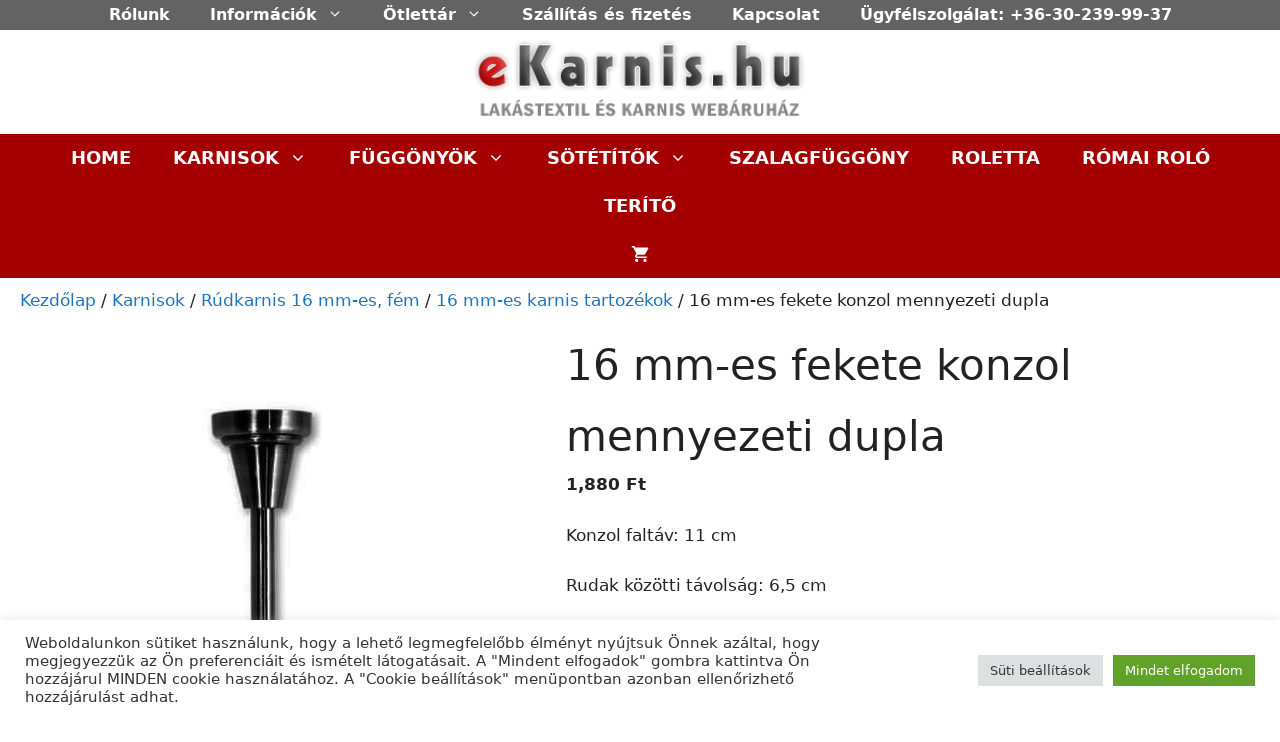

--- FILE ---
content_type: text/css; charset=utf-8
request_url: https://ekarnis.hu/wp-content/uploads/elementor/css/post-10423.css?ver=1766473908
body_size: 1169
content:
.elementor-10423 .elementor-element.elementor-element-500a25b3 > .elementor-container > .elementor-column > .elementor-widget-wrap{align-content:flex-start;align-items:flex-start;}.elementor-10423 .elementor-element.elementor-element-500a25b3:not(.elementor-motion-effects-element-type-background), .elementor-10423 .elementor-element.elementor-element-500a25b3 > .elementor-motion-effects-container > .elementor-motion-effects-layer{background-color:#333333;}.elementor-10423 .elementor-element.elementor-element-500a25b3{transition:background 0.3s, border 0.3s, border-radius 0.3s, box-shadow 0.3s;padding:25px 0px 25px 0px;}.elementor-10423 .elementor-element.elementor-element-500a25b3 > .elementor-background-overlay{transition:background 0.3s, border-radius 0.3s, opacity 0.3s;}.elementor-widget-heading .elementor-heading-title{font-weight:var( --e-global-typography-primary-font-weight );color:var( --e-global-color-primary );}.elementor-10423 .elementor-element.elementor-element-639863d5 .elementor-heading-title{font-size:18px;font-weight:500;color:#ffffff;}.elementor-widget-icon-list .elementor-icon-list-item:not(:last-child):after{border-color:var( --e-global-color-text );}.elementor-widget-icon-list .elementor-icon-list-icon i{color:var( --e-global-color-primary );}.elementor-widget-icon-list .elementor-icon-list-icon svg{fill:var( --e-global-color-primary );}.elementor-widget-icon-list .elementor-icon-list-item > .elementor-icon-list-text, .elementor-widget-icon-list .elementor-icon-list-item > a{font-family:var( --e-global-typography-text-font-family ), Sans-serif;font-weight:var( --e-global-typography-text-font-weight );}.elementor-widget-icon-list .elementor-icon-list-text{color:var( --e-global-color-secondary );}.elementor-10423 .elementor-element.elementor-element-7802b8d0 .elementor-icon-list-items:not(.elementor-inline-items) .elementor-icon-list-item:not(:last-child){padding-block-end:calc(5px/2);}.elementor-10423 .elementor-element.elementor-element-7802b8d0 .elementor-icon-list-items:not(.elementor-inline-items) .elementor-icon-list-item:not(:first-child){margin-block-start:calc(5px/2);}.elementor-10423 .elementor-element.elementor-element-7802b8d0 .elementor-icon-list-items.elementor-inline-items .elementor-icon-list-item{margin-inline:calc(5px/2);}.elementor-10423 .elementor-element.elementor-element-7802b8d0 .elementor-icon-list-items.elementor-inline-items{margin-inline:calc(-5px/2);}.elementor-10423 .elementor-element.elementor-element-7802b8d0 .elementor-icon-list-items.elementor-inline-items .elementor-icon-list-item:after{inset-inline-end:calc(-5px/2);}.elementor-10423 .elementor-element.elementor-element-7802b8d0 .elementor-icon-list-icon i{color:rgba(255,255,255,0.6);transition:color 0.3s;}.elementor-10423 .elementor-element.elementor-element-7802b8d0 .elementor-icon-list-icon svg{fill:rgba(255,255,255,0.6);transition:fill 0.3s;}.elementor-10423 .elementor-element.elementor-element-7802b8d0{--e-icon-list-icon-size:12px;--icon-vertical-offset:0px;}.elementor-10423 .elementor-element.elementor-element-7802b8d0 .elementor-icon-list-icon{padding-inline-end:4px;}.elementor-10423 .elementor-element.elementor-element-7802b8d0 .elementor-icon-list-item > .elementor-icon-list-text, .elementor-10423 .elementor-element.elementor-element-7802b8d0 .elementor-icon-list-item > a{font-size:0.8em;font-weight:bold;}.elementor-10423 .elementor-element.elementor-element-7802b8d0 .elementor-icon-list-text{color:#ABABAB;transition:color 0.3s;}.elementor-10423 .elementor-element.elementor-element-7802b8d0 .elementor-icon-list-item:hover .elementor-icon-list-text{color:#FFFFFF;}.elementor-10423 .elementor-element.elementor-element-280077a5 .elementor-heading-title{font-size:18px;font-weight:500;color:#ffffff;}.elementor-10423 .elementor-element.elementor-element-650a9b48 .elementor-icon-list-items:not(.elementor-inline-items) .elementor-icon-list-item:not(:last-child){padding-block-end:calc(5px/2);}.elementor-10423 .elementor-element.elementor-element-650a9b48 .elementor-icon-list-items:not(.elementor-inline-items) .elementor-icon-list-item:not(:first-child){margin-block-start:calc(5px/2);}.elementor-10423 .elementor-element.elementor-element-650a9b48 .elementor-icon-list-items.elementor-inline-items .elementor-icon-list-item{margin-inline:calc(5px/2);}.elementor-10423 .elementor-element.elementor-element-650a9b48 .elementor-icon-list-items.elementor-inline-items{margin-inline:calc(-5px/2);}.elementor-10423 .elementor-element.elementor-element-650a9b48 .elementor-icon-list-items.elementor-inline-items .elementor-icon-list-item:after{inset-inline-end:calc(-5px/2);}.elementor-10423 .elementor-element.elementor-element-650a9b48 .elementor-icon-list-icon i{color:rgba(255,255,255,0.6);transition:color 0.3s;}.elementor-10423 .elementor-element.elementor-element-650a9b48 .elementor-icon-list-icon svg{fill:rgba(255,255,255,0.6);transition:fill 0.3s;}.elementor-10423 .elementor-element.elementor-element-650a9b48{--e-icon-list-icon-size:12px;--icon-vertical-offset:0px;}.elementor-10423 .elementor-element.elementor-element-650a9b48 .elementor-icon-list-icon{padding-inline-end:4px;}.elementor-10423 .elementor-element.elementor-element-650a9b48 .elementor-icon-list-item > .elementor-icon-list-text, .elementor-10423 .elementor-element.elementor-element-650a9b48 .elementor-icon-list-item > a{font-size:0.8em;font-weight:bold;}.elementor-10423 .elementor-element.elementor-element-650a9b48 .elementor-icon-list-text{color:#ABABAB;transition:color 0.3s;}.elementor-10423 .elementor-element.elementor-element-650a9b48 .elementor-icon-list-item:hover .elementor-icon-list-text{color:#FFFFFF;}.elementor-10423 .elementor-element.elementor-element-ce5d852 .elementor-heading-title{font-size:18px;font-weight:500;color:#ffffff;}.elementor-10423 .elementor-element.elementor-element-657faa66 .elementor-icon-list-items:not(.elementor-inline-items) .elementor-icon-list-item:not(:last-child){padding-block-end:calc(5px/2);}.elementor-10423 .elementor-element.elementor-element-657faa66 .elementor-icon-list-items:not(.elementor-inline-items) .elementor-icon-list-item:not(:first-child){margin-block-start:calc(5px/2);}.elementor-10423 .elementor-element.elementor-element-657faa66 .elementor-icon-list-items.elementor-inline-items .elementor-icon-list-item{margin-inline:calc(5px/2);}.elementor-10423 .elementor-element.elementor-element-657faa66 .elementor-icon-list-items.elementor-inline-items{margin-inline:calc(-5px/2);}.elementor-10423 .elementor-element.elementor-element-657faa66 .elementor-icon-list-items.elementor-inline-items .elementor-icon-list-item:after{inset-inline-end:calc(-5px/2);}.elementor-10423 .elementor-element.elementor-element-657faa66 .elementor-icon-list-icon i{color:rgba(255,255,255,0.6);transition:color 0.3s;}.elementor-10423 .elementor-element.elementor-element-657faa66 .elementor-icon-list-icon svg{fill:rgba(255,255,255,0.6);transition:fill 0.3s;}.elementor-10423 .elementor-element.elementor-element-657faa66{--e-icon-list-icon-size:12px;--icon-vertical-offset:0px;}.elementor-10423 .elementor-element.elementor-element-657faa66 .elementor-icon-list-icon{padding-inline-end:4px;}.elementor-10423 .elementor-element.elementor-element-657faa66 .elementor-icon-list-item > .elementor-icon-list-text, .elementor-10423 .elementor-element.elementor-element-657faa66 .elementor-icon-list-item > a{font-size:0.8em;font-weight:bold;}.elementor-10423 .elementor-element.elementor-element-657faa66 .elementor-icon-list-text{color:#ABABAB;transition:color 0.3s;}.elementor-10423 .elementor-element.elementor-element-657faa66 .elementor-icon-list-item:hover .elementor-icon-list-text{color:#FFFFFF;}.elementor-10423 .elementor-element.elementor-element-11d31688 > .elementor-element-populated{border-style:solid;border-width:0px 0px 0px 1px;border-color:var( --e-global-color-text );}.elementor-10423 .elementor-element.elementor-element-11d31688 > .elementor-element-populated, .elementor-10423 .elementor-element.elementor-element-11d31688 > .elementor-element-populated > .elementor-background-overlay, .elementor-10423 .elementor-element.elementor-element-11d31688 > .elementor-background-slideshow{border-radius:0px 0px 0px 0px;}.elementor-10423 .elementor-element.elementor-element-3dcf8319 .elementor-heading-title{font-size:18px;font-weight:500;color:#ffffff;}.elementor-10423 .elementor-element.elementor-element-282d6052 .elementor-icon-list-items:not(.elementor-inline-items) .elementor-icon-list-item:not(:last-child){padding-block-end:calc(5px/2);}.elementor-10423 .elementor-element.elementor-element-282d6052 .elementor-icon-list-items:not(.elementor-inline-items) .elementor-icon-list-item:not(:first-child){margin-block-start:calc(5px/2);}.elementor-10423 .elementor-element.elementor-element-282d6052 .elementor-icon-list-items.elementor-inline-items .elementor-icon-list-item{margin-inline:calc(5px/2);}.elementor-10423 .elementor-element.elementor-element-282d6052 .elementor-icon-list-items.elementor-inline-items{margin-inline:calc(-5px/2);}.elementor-10423 .elementor-element.elementor-element-282d6052 .elementor-icon-list-items.elementor-inline-items .elementor-icon-list-item:after{inset-inline-end:calc(-5px/2);}.elementor-10423 .elementor-element.elementor-element-282d6052 .elementor-icon-list-icon i{color:rgba(255,255,255,0.6);transition:color 0.3s;}.elementor-10423 .elementor-element.elementor-element-282d6052 .elementor-icon-list-icon svg{fill:rgba(255,255,255,0.6);transition:fill 0.3s;}.elementor-10423 .elementor-element.elementor-element-282d6052{--e-icon-list-icon-size:12px;--icon-vertical-offset:0px;}.elementor-10423 .elementor-element.elementor-element-282d6052 .elementor-icon-list-icon{padding-inline-end:4px;}.elementor-10423 .elementor-element.elementor-element-282d6052 .elementor-icon-list-item > .elementor-icon-list-text, .elementor-10423 .elementor-element.elementor-element-282d6052 .elementor-icon-list-item > a{font-size:0.8em;font-weight:bold;}.elementor-10423 .elementor-element.elementor-element-282d6052 .elementor-icon-list-text{color:#ABABAB;transition:color 0.3s;}.elementor-10423 .elementor-element.elementor-element-282d6052 .elementor-icon-list-item:hover .elementor-icon-list-text{color:#FFFFFF;}.elementor-10423 .elementor-element.elementor-element-42c33988 > .elementor-container > .elementor-column > .elementor-widget-wrap{align-content:center;align-items:center;}.elementor-10423 .elementor-element.elementor-element-42c33988:not(.elementor-motion-effects-element-type-background), .elementor-10423 .elementor-element.elementor-element-42c33988 > .elementor-motion-effects-container > .elementor-motion-effects-layer{background-color:#000000;}.elementor-10423 .elementor-element.elementor-element-42c33988 > .elementor-container{min-height:50px;}.elementor-10423 .elementor-element.elementor-element-42c33988{transition:background 0.3s, border 0.3s, border-radius 0.3s, box-shadow 0.3s;}.elementor-10423 .elementor-element.elementor-element-42c33988 > .elementor-background-overlay{transition:background 0.3s, border-radius 0.3s, opacity 0.3s;}.elementor-bc-flex-widget .elementor-10423 .elementor-element.elementor-element-730d42bf.elementor-column .elementor-widget-wrap{align-items:center;}.elementor-10423 .elementor-element.elementor-element-730d42bf.elementor-column.elementor-element[data-element_type="column"] > .elementor-widget-wrap.elementor-element-populated{align-content:center;align-items:center;}.elementor-10423 .elementor-element.elementor-element-730d42bf.elementor-column > .elementor-widget-wrap{justify-content:center;}.elementor-10423 .elementor-element.elementor-element-5fb28e82{text-align:center;}.elementor-10423 .elementor-element.elementor-element-5fb28e82 .elementor-heading-title{font-size:14px;font-weight:300;color:#FFFFFF;}.elementor-theme-builder-content-area{height:400px;}.elementor-location-header:before, .elementor-location-footer:before{content:"";display:table;clear:both;}@media(max-width:1024px){.elementor-10423 .elementor-element.elementor-element-500a25b3{padding:25px 25px 50px 25px;}.elementor-10423 .elementor-element.elementor-element-7802b8d0 .elementor-icon-list-item > .elementor-icon-list-text, .elementor-10423 .elementor-element.elementor-element-7802b8d0 .elementor-icon-list-item > a{font-size:13px;}.elementor-10423 .elementor-element.elementor-element-650a9b48 .elementor-icon-list-item > .elementor-icon-list-text, .elementor-10423 .elementor-element.elementor-element-650a9b48 .elementor-icon-list-item > a{font-size:13px;}.elementor-10423 .elementor-element.elementor-element-657faa66 .elementor-icon-list-item > .elementor-icon-list-text, .elementor-10423 .elementor-element.elementor-element-657faa66 .elementor-icon-list-item > a{font-size:13px;}.elementor-10423 .elementor-element.elementor-element-11d31688 > .elementor-element-populated{border-width:0px 0px 0px 1px;}.elementor-10423 .elementor-element.elementor-element-282d6052 .elementor-icon-list-item > .elementor-icon-list-text, .elementor-10423 .elementor-element.elementor-element-282d6052 .elementor-icon-list-item > a{font-size:13px;}.elementor-10423 .elementor-element.elementor-element-42c33988{padding:25px 20px 25px 20px;}}@media(max-width:767px){.elementor-10423 .elementor-element.elementor-element-500a25b3{padding:0px 020px 30px 20px;}.elementor-10423 .elementor-element.elementor-element-7816e16d{width:100%;}.elementor-10423 .elementor-element.elementor-element-a6ce2df{width:100%;}.elementor-10423 .elementor-element.elementor-element-743a8e53{width:100%;}.elementor-10423 .elementor-element.elementor-element-743a8e53 > .elementor-element-populated{margin:30px 0px 0px 0px;--e-column-margin-right:0px;--e-column-margin-left:0px;}.elementor-10423 .elementor-element.elementor-element-11d31688{width:100%;}.elementor-10423 .elementor-element.elementor-element-11d31688 > .elementor-element-populated{border-width:0px 0px 0px 0px;margin:30px 0px 0px 0px;--e-column-margin-right:0px;--e-column-margin-left:0px;}.elementor-10423 .elementor-element.elementor-element-42c33988{padding:20px 20px 20px 20px;}.elementor-10423 .elementor-element.elementor-element-5fb28e82 > .elementor-widget-container{padding:0px 0px 25px 0px;}.elementor-10423 .elementor-element.elementor-element-5fb28e82{text-align:center;}}@media(min-width:768px){.elementor-10423 .elementor-element.elementor-element-7816e16d{width:20%;}.elementor-10423 .elementor-element.elementor-element-a6ce2df{width:25%;}.elementor-10423 .elementor-element.elementor-element-743a8e53{width:25%;}.elementor-10423 .elementor-element.elementor-element-11d31688{width:30%;}}@media(max-width:1024px) and (min-width:768px){.elementor-10423 .elementor-element.elementor-element-7816e16d{width:50%;}.elementor-10423 .elementor-element.elementor-element-a6ce2df{width:50%;}.elementor-10423 .elementor-element.elementor-element-743a8e53{width:50%;}.elementor-10423 .elementor-element.elementor-element-11d31688{width:50%;}}

--- FILE ---
content_type: application/javascript; charset=utf-8
request_url: https://ekarnis.hu/wp-content/cache/min/1/wp-content/plugins/uni-woo-custom-product-options-premium/includes/vendors/parsleyjs/i18n/en.js?ver=1766473969
body_size: -36
content:
Parsley.addMessages('en',{defaultMessage:uni_parsley_loc.defaultMessage,type:{email:uni_parsley_loc.email,url:uni_parsley_loc.url,number:uni_parsley_loc.number,integer:uni_parsley_loc.integer,digits:uni_parsley_loc.digits,alphanum:uni_parsley_loc.alphanum},notblank:uni_parsley_loc.notblank,required:uni_parsley_loc.required,pattern:uni_parsley_loc.pattern,min:uni_parsley_loc.min,max:uni_parsley_loc.max,range:uni_parsley_loc.range,minlength:uni_parsley_loc.minlength,maxlength:uni_parsley_loc.maxlength,length:uni_parsley_loc.length,mincheck:uni_parsley_loc.mincheck,maxcheck:uni_parsley_loc.maxcheck,check:uni_parsley_loc.check,equalto:uni_parsley_loc.equalto});Parsley.addMessages('en',{dateiso:uni_parsley_loc.dateiso,minwords:uni_parsley_loc.minwords,maxwords:uni_parsley_loc.maxwords,words:uni_parsley_loc.words,gt:uni_parsley_loc.gt,gte:uni_parsley_loc.gte,lt:uni_parsley_loc.lt,lte:uni_parsley_loc.lte,notequalto:uni_parsley_loc.notequalto});Parsley.setLocale('en')

--- FILE ---
content_type: application/javascript; charset=utf-8
request_url: https://ekarnis.hu/wp-content/cache/min/1/wp-content/plugins/uni-woo-custom-product-options-premium/assets/js/frontend.js?ver=1766473969
body_size: 15694
content:
(()=>{"use strict";var e={669:e=>{e.exports=jQuery}},t={};function a(i){var n=t[i];if(void 0!==n)return n.exports;var o=t[i]={exports:{}};return e[i](o,o.exports,a),o.exports}(()=>{function e(t){return e="function"==typeof Symbol&&"symbol"==typeof Symbol.iterator?function(e){return typeof e}:function(e){return e&&"function"==typeof Symbol&&e.constructor===Symbol&&e!==Symbol.prototype?"symbol":typeof e},e(t)}function t(t){var a=function(t,a){if("object"!=e(t)||!t)return t;var i=t[Symbol.toPrimitive];if(void 0!==i){var n=i.call(t,a||"default");if("object"!=e(n))return n;throw new TypeError("@@toPrimitive must return a primitive value.")}return("string"===a?String:Number)(t)}(t,"string");return"symbol"==e(a)?a:a+""}function i(e,a,i){return(a=t(a))in e?Object.defineProperty(e,a,{value:i,enumerable:!0,configurable:!0,writable:!0}):e[a]=i,e}function n(e,t){(null==t||t>e.length)&&(t=e.length);for(var a=0,i=new Array(t);a<t;a++)i[a]=e[a];return i}function o(e){return function(e){if(Array.isArray(e))return n(e)}(e)||function(e){if("undefined"!=typeof Symbol&&null!=e[Symbol.iterator]||null!=e["@@iterator"])return Array.from(e)}(e)||function(e,t){if(e){if("string"==typeof e)return n(e,t);var a=Object.prototype.toString.call(e).slice(8,-1);return"Object"===a&&e.constructor&&(a=e.constructor.name),"Map"===a||"Set"===a?Array.from(e):"Arguments"===a||/^(?:Ui|I)nt(?:8|16|32)(?:Clamped)?Array$/.test(a)?n(e,t):void 0}}(e)||function(){throw new TypeError("Invalid attempt to spread non-iterable instance.\nIn order to be iterable, non-array objects must have a [Symbol.iterator]() method.")}()}function r(e){return null!=e&&"object"==typeof e&&!0===e["@@functional/placeholder"]}function l(e){return function t(a){return 0===arguments.length||r(a)?t:e.apply(this,arguments)}}function s(e,t){return Object.prototype.hasOwnProperty.call(t,e)}var c=Object.prototype.toString;const d=function(){return"[object Arguments]"===c.call(arguments)?function(e){return"[object Arguments]"===c.call(e)}:function(e){return s("callee",e)}}(),u=Array.isArray||function(e){return null!=e&&e.length>=0&&"[object Array]"===Object.prototype.toString.call(e)};function p(e){return"[object String]"===Object.prototype.toString.call(e)}var f=l(function(e){return null!=e&&"function"==typeof e["fantasy-land/empty"]?e["fantasy-land/empty"]():null!=e&&null!=e.constructor&&"function"==typeof e.constructor["fantasy-land/empty"]?e.constructor["fantasy-land/empty"]():null!=e&&"function"==typeof e.empty?e.empty():null!=e&&null!=e.constructor&&"function"==typeof e.constructor.empty?e.constructor.empty():u(e)?[]:p(e)?"":function(e){return"[object Object]"===Object.prototype.toString.call(e)}(e)?{}:d(e)?function(){return arguments}():function(e){var t=Object.prototype.toString.call(e);return"[object Uint8ClampedArray]"===t||"[object Int8Array]"===t||"[object Uint8Array]"===t||"[object Int16Array]"===t||"[object Uint16Array]"===t||"[object Int32Array]"===t||"[object Uint32Array]"===t||"[object Float32Array]"===t||"[object Float64Array]"===t||"[object BigInt64Array]"===t||"[object BigUint64Array]"===t}(e)?e.constructor.from(""):void 0});const m=f;function g(e){return function t(a,i){switch(arguments.length){case 0:return t;case 1:return r(a)?t:l(function(t){return e(a,t)});default:return r(a)&&r(i)?t:r(a)?l(function(t){return e(t,i)}):r(i)?l(function(t){return e(a,t)}):e(a,i)}}}function h(e){for(var t,a=[];!(t=e.next()).done;)a.push(t.value);return a}function v(e,t,a){for(var i=0,n=a.length;i<n;){if(e(t,a[i]))return!0;i+=1}return!1}const b="function"==typeof Object.is?Object.is:function(e,t){return e===t?0!==e||1/e==1/t:e!=e&&t!=t};var y=!{toString:null}.propertyIsEnumerable("toString"),w=["constructor","valueOf","isPrototypeOf","toString","propertyIsEnumerable","hasOwnProperty","toLocaleString"],x=function(){return arguments.propertyIsEnumerable("length")}(),C=function(e,t){for(var a=0;a<e.length;){if(e[a]===t)return!0;a+=1}return!1};const E="function"!=typeof Object.keys||x?l(function(e){if(Object(e)!==e)return[];var t,a,i=[],n=x&&d(e);for(t in e)!s(t,e)||n&&"length"===t||(i[i.length]=t);if(y)for(a=w.length-1;a>=0;)s(t=w[a],e)&&!C(i,t)&&(i[i.length]=t),a-=1;return i}):l(function(e){return Object(e)!==e?[]:Object.keys(e)});const k=l(function(e){return null===e?"Null":void 0===e?"Undefined":Object.prototype.toString.call(e).slice(8,-1)});function S(e,t,a,i){var n=h(e);function o(e,t){return j(e,t,a.slice(),i.slice())}return!v(function(e,t){return!v(o,t,e)},h(t),n)}function j(e,t,a,i){if(b(e,t))return!0;var n=k(e);if(n!==k(t))return!1;if("function"==typeof e["fantasy-land/equals"]||"function"==typeof t["fantasy-land/equals"])return"function"==typeof e["fantasy-land/equals"]&&e["fantasy-land/equals"](t)&&"function"==typeof t["fantasy-land/equals"]&&t["fantasy-land/equals"](e);if("function"==typeof e.equals||"function"==typeof t.equals)return"function"==typeof e.equals&&e.equals(t)&&"function"==typeof t.equals&&t.equals(e);switch(n){case"Arguments":case"Array":case"Object":if("function"==typeof e.constructor&&"Promise"===function(e){var t=String(e).match(/^function (\w*)/);return null==t?"":t[1]}(e.constructor))return e===t;break;case"Boolean":case"Number":case"String":if(typeof e!=typeof t||!b(e.valueOf(),t.valueOf()))return!1;break;case"Date":if(!b(e.valueOf(),t.valueOf()))return!1;break;case"Error":return e.name===t.name&&e.message===t.message;case"RegExp":if(e.source!==t.source||e.global!==t.global||e.ignoreCase!==t.ignoreCase||e.multiline!==t.multiline||e.sticky!==t.sticky||e.unicode!==t.unicode)return!1}for(var o=a.length-1;o>=0;){if(a[o]===e)return i[o]===t;o-=1}switch(n){case"Map":return e.size===t.size&&S(e.entries(),t.entries(),a.concat([e]),i.concat([t]));case"Set":return e.size===t.size&&S(e.values(),t.values(),a.concat([e]),i.concat([t]));case"Arguments":case"Array":case"Object":case"Boolean":case"Number":case"String":case"Date":case"Error":case"RegExp":case"Int8Array":case"Uint8Array":case"Uint8ClampedArray":case"Int16Array":case"Uint16Array":case"Int32Array":case"Uint32Array":case"Float32Array":case"Float64Array":case"ArrayBuffer":break;default:return!1}var r=E(e);if(r.length!==E(t).length)return!1;var l=a.concat([e]),c=i.concat([t]);for(o=r.length-1;o>=0;){var d=r[o];if(!s(d,t)||!j(t[d],e[d],l,c))return!1;o-=1}return!0}const I=g(function(e,t){return j(e,t,[],[])});const T=l(function(e){return null!=e&&I(e,m(e))});const D=l(function(e){return null==e});const P=g(function(e,t){var a=e<0?t.length+e:e;return p(t)?t.charAt(a):t[a]});const M=P(0);const F=g(function(e,t){return t.match(e)||[]});function U(e){return function t(a,i,n){switch(arguments.length){case 0:return t;case 1:return r(a)?t:g(function(t,i){return e(a,t,i)});case 2:return r(a)&&r(i)?t:r(a)?g(function(t,a){return e(t,i,a)}):r(i)?g(function(t,i){return e(a,t,i)}):l(function(t){return e(a,i,t)});default:return r(a)&&r(i)&&r(n)?t:r(a)&&r(i)?g(function(t,a){return e(t,a,n)}):r(a)&&r(n)?g(function(t,a){return e(t,i,a)}):r(i)&&r(n)?g(function(t,i){return e(a,t,i)}):r(a)?l(function(t){return e(t,i,n)}):r(i)?l(function(t){return e(a,t,n)}):r(n)?l(function(t){return e(a,i,t)}):e(a,i,n)}}}const O=g(function(e,t){return null==t||t!=t?e:t}),A=Number.isInteger||function(e){return(e|0)===e};const B=g(function(e,t){return e.map(function(e){for(var a,i=t,n=0;n<e.length;){if(null==i)return;a=e[n],i=A(a)?P(a,i):i[a],n+=1}return i})});const R=g(function(e,t){return B([e],t)[0]});const L=U(function(e,t,a){return O(e,R(t,a))});var q,z,N=a(669),Y=a(669);function H(e,t){var a="undefined"!=typeof Symbol&&e[Symbol.iterator]||e["@@iterator"];if(!a){if(Array.isArray(e)||(a=function(e,t){if(e){if("string"==typeof e)return W(e,t);var a={}.toString.call(e).slice(8,-1);return"Object"===a&&e.constructor&&(a=e.constructor.name),"Map"===a||"Set"===a?Array.from(e):"Arguments"===a||/^(?:Ui|I)nt(?:8|16|32)(?:Clamped)?Array$/.test(a)?W(e,t):void 0}}(e))||t&&e&&"number"==typeof e.length){a&&(e=a);var i=0,n=function(){};return{s:n,n:function(){return i>=e.length?{done:!0}:{done:!1,value:e[i++]}},e:function(e){throw e},f:n}}throw new TypeError("Invalid attempt to iterate non-iterable instance.\nIn order to be iterable, non-array objects must have a [Symbol.iterator]() method.")}var o,r=!0,l=!1;return{s:function(){a=a.call(e)},n:function(){var e=a.next();return r=e.done,e},e:function(e){l=!0,o=e},f:function(){try{r||null==a.return||a.return()}finally{if(l)throw o}}}}function W(e,t){(null==t||t>e.length)&&(t=e.length);for(var a=0,i=Array(t);a<t;a++)i[a]=e[a];return i}q={addToCartAjax:unicpo.ajax_add_to_cart,addToCartBtnEl:{},addToCartBtnSelector:".single_add_to_cart_button, button.product_type_simple",addedToCartMsg:N('<div class="woocommerce-message"><a href="'+wc_add_to_cart_params.cart_url+'" class="button wc-forward">'+wc_add_to_cart_params.i18n_view_cart+"</a> "+unicpo_i18n.added_to_cart+"</div>"),calc:unicpo.calc_on,calcBtn:unicpo.calc_btn_on,colorifyImagifyChangers:N(".uni-cpo-colorify-imagify-changer").get(),cpo:unicpo.cpo_on,isTaxable:unicpo.taxable,fileUploadEl:{},flatpickrCfg:{},geocoder:null,isFlexContainer:0<N(".flex-viewport").length,isLayeredOn:unicpo.layered_on,isImagify:unicpo.imagify_on,isSilentValidationOn:unicpo.silent_validation_on,layeredImg:null,mainImageChangers:N(".uni-cpo-image-changer").get().reverse(),mainImageDefData:{},mainImageEl:"",orderingDsblMsgEl:N(".js-uni-cpo-ordering-disabled-notice"),priceTagEl:{},priceStartingEl:N('<span class="js-cpo-price-starting"></span>'),priceCalculateEl:N('<span class="js-cpo-calculating"></span>'),productFormEl:{},progressEl:{},priceSuffix:unicpo.price_vars.price_suffix,priceTaxSuffixStarting:unicpo.price_vars.price_tax_suffix,pricePostfix:unicpo.price_vars.price_postfix,priceStarting:unicpo.price_vars.starting_price,resetBtn:unicpo.reset_form_btn_on,taxPriceSuffixElClass:".woocommerce-price-suffix",_pid:0,_ajax_sent:!1,_init:function(){try{if(this.cpo){if(this.addToCartBtnEl=N(this.addToCartBtnSelector),(!this.addToCartBtnEl.length||1<this.addToCartBtnEl.length)&&(this.addToCartBtnEl=N(".product.cpo-enabled-product .single_add_to_cart_button, .product.cpo-enabled-product button.product_type_simple")),this.addToCartBtnEl.length||console.info("Uni CPO @","Add to cart button is not found"),this.productFormEl=this.addToCartBtnEl.closest("form"),this.productFormEl.length?this.productFormEl.attr("data-parsley-focus","none"):console.info("Uni CPO @","Product form is not found"),0<N(".qty").length){var t=N(".qty")[0];(T(t.min)||D(t.min))&&N(".qty").removeAttr("min"),(T(t.max)||D(t.max))&&N(".qty").removeAttr("max"),N(".qty").attr("data-parsley-trigger","change focusout submit")}this.addToCartAjax&&0<this.addToCartBtnEl.length&&(this.addToCartBtnEl.attr("type","button"),this.addToCartBtnEl.addClass("uni_cpo_ajax_add_to_cart")),this.priceTagEl=N(unicpo.price_selector),this.priceTagEl.length||console.info("Uni CPO @","Price tag html element is not found"),this.priceTaxRevTagEl=N(unicpo.price_tax_rev_selector),this.priceStartingEl.html(this.getProperPrice()),this.priceCalculateEl.html(unicpo_i18n.calc_text),this.calc||this.setBtnState(!0),this.calc&&this.calcBtn&&(this.setBtnState(!0),this.setPriceTo({price:this.priceStartingEl}),this.bindOnCalcBtnClick()),this.bindOnAddToCartClick(),this.initTooltip(),"object"===("undefined"==typeof google?"undefined":e(google))&&"object"===e(google.maps)?(this.geocoder=new google.maps.Geocoder,this.initGoogleMap()):console.info("Uni CPO @","Google API key is missing or invalid"),this.initRangeSlider(),this.bindOnFileUploadClick(),this.bindOnMultiFileUploadClick(),this.bindOnMatrixCellClick();var a=this,i=setInterval(function(){"complete"===document.readyState&&(clearInterval(i),!a.calc||a.calc&&!a.calcBtn?a.processFormData():a.calc&&a.calcBtn&&a.collectData(!0),a.mainImageEl=a.getMainImageEl(),a.mainImageDefData=a.getMainImageDefData(),a.changeMainImage(),a.checkColorifyImagify(),N(document.body).trigger("uni_cpo_frontend_is_ready"))},100),n=unicpo_i18n.flatpickr,o=n.weekdays,r=n.months,l=n.scrollTitle,s=n.toggleTitle;if(this.flatpickrCfg={locale:{weekdays:o,months:r,daysInMonth:[31,28,31,30,31,30,31,31,30,31,30,31],firstDayOfWeek:0,ordinal:function(e){var t=e%100;if(3<t&&21>t)return"th";switch(t%10){case 1:return"st";case 2:return"nd";case 3:return"rd";default:return"th"}},rangeSeparator:" - ",weekAbbreviation:"Wk",scrollTitle:l,toggleTitle:s,amPM:["AM","PM"]}},this.isLayeredOn)0<N(document.body).find(".uni_cpo_main_image_layered_image").length&&"undefined"==typeof flickty&&N(".uni-cpo-main-image-bg-colorpicker").wpColorPicker({color:"#ffffff",mode:"hsv",target:!1,palettes:!1,controls:"strip",width:200,change:function(e,t){N(".uni_cpo_main_image_layered_image").css("background-color",t.color.toString())}});this.bindOnResetRadioBtnClick(),this.resetBtn&&this.bindOnResetFormBtnClick(),this.bindOnRadioImageTap(),this.bindOnRadioColourClick(),this.bindOnRadioTextClick(),this.bindOnOptionSelected(),this.bindImageChangers(),this.fpdCompat()}}catch(t){console.error(t)}},addToCart:function(e){var t={action:"uni_cpo_add_to_cart",security:unicpo.security,data:e};this.ajaxCall(t)},ajaxCall:function(e){var t=this,a=t.productFormEl[0],i=N("div.woocommerce").not(".widget");N.ajax({url:unicpo.ajax_url,data:e,dataType:"json",method:"POST",beforeSend:function(){t._blockForm(a),t.calc&&(t.setPriceTo({price:t.priceCalculateEl,tax:"hide"}),t.setPriceTaxRevTo({price:t.priceCalculateEl})),t.addToCartAjax&&i.find(".woocommerce-message").slideToggle(500,function(){N(this).remove()}),N(document.body).trigger("uni_cpo_options_data_ajax_before_send",[e.data])},error:function(){t._unblockForm(a,"error"),t.setPriceTo({price:t.priceStartingEl}),t.setPriceTaxRevTo({price:t.priceStartingEl})},success:function(n){if("uni_cpo_add_to_cart"===e.action){var o=Object.keys(t.fileUploadEl);o.length&&o.forEach(function(e){var a=N("#"+e).data("slug");t.fileUploadEl[e].splice(),N("#".concat(a,"-files-list")).empty(),N("#".concat(a,"-field")).val("").trigger("change")})}if(n.success){if(t._unblockForm(a,"success"),void 0!==n.data.redirect)return void(window.location=n.data.redirect);if(D(n.data.all_options_data)||t.replaceLabelsWithDynamicData(n.data.all_options_data),unicpo.formatted_vars=Object.assign({},n.data.formatted_vars,n.data.nice_names_vars),N.extend(unicpo.price_vars,n.data.price_vars),N.extend(unicpo.extra_data,n.data.extra_data),unicpo.errors={},T(n.data.errors)||N.extend(unicpo.errors,n.data.errors),void 0!==n.data.extra_data&&void 0!==n.data.extra_data.order_product&&"disabled"===n.data.extra_data.order_product?(t.orderingDsblMsgEl.slideDown(300),t.setBtnState(!0)):(t.orderingDsblMsgEl.hide(),t.setBtnState(!1)),t.calc){var r=t.getProperPrice({price:unicpo.price_vars.price,doRemoveSuffix:!0});unicpo.price_vars.raw_price?(t.setPriceTo({price:r,tax:"show"}),t.setPriceTaxRevTo({price:unicpo.price_vars.price_tax_rev})):(t.setPriceTo({price:t.priceStartingEl}),t.setPriceTaxRevTo({price:t.priceStartingEl}),t.setBtnState(!0))}if(void 0!==n.data.fragments){if("yes"===wc_add_to_cart_params.cart_redirect_after_add)return void(window.location=wc_add_to_cart_params.cart_url);i.html(t.addedToCartMsg),N.each(n.data.fragments,function(e,t){N(e).replaceWith(t)}),N(document.body).trigger("uni_cpo_added_to_cart",[n.data]),N(document.body).trigger("added_to_cart",[n.data.fragments])}else N(document.body).trigger("uni_cpo_options_data_ajax_success",[e.data,n.data])}else{if(t._unblockForm(a,"error"),t.calc&&(t.setPriceTo({price:t.priceStartingEl}),t.setPriceTaxRevTo({price:t.priceStartingEl})),n.data.product_url)return void(window.location=n.data.product_url);N(document.body).trigger("uni_cpo_options_data_ajax_fail",[e.data,n])}}})},bindImageChangers:function(){var e=this;N(document).on("change",e.mainImageChangers,function(){e.changeMainImage()})},bindOnAddToCartClick:function(){var e=this;N(document).on("click",".storefront-sticky-add-to-cart__content-button",function(t){e.formSubmission(),t.preventDefault()}),this.addToCartAjax?N(document).on("click",".uni_cpo_ajax_add_to_cart",function(t){t.preventDefault(),e.formSubmission()}):N(document).on("click",this.addToCartBtnSelector,function(t){t.preventDefault(),e.formSubmission()})},bindOnCalcBtnClick:function(){var e=this;N(document).on("click",".js-uni-cpo-calculate-btn",function(){return!e._ajax_sent&&void e.processFormData()})},bindOnResetFormBtnClick:function(){var e=this;N(document).on("click",".js-uni-cpo-reset-form-btn",function(){N(unicpo.options_selector).each(function(){if(this.name){var t=this,a=N(t),i=a.closest(".uni-module"),n=t.type||t.tagName.toLowerCase();if("checkbox"===n||"radio"===n)a.attr("checked",!1),e.layeredImg="";else if("select-one"===n||"textarea"===n)a.val("");else if("number"===n||"text"===n){if(a.hasClass("js-uni-cpo-field-range_slider")){var o=a.data("ionRangeSlider"),r=a.attr("data-min"),l=a.attr("data-max"),s=a.siblings(N(".js-uni-cpo-field-range_slider-additional-field"));return o.update({from:r,to:l}),void s.val(r)}if(a.hasClass("flatpickr-input"))t._flatpickr.clear();a.val("")}else if("hidden"===n){if(i.hasClass("uni-module-matrix")&&i.find(".uni-clicked").removeClass("uni-clicked"),i.hasClass("uni-module-file_upload"))i.find(".uni-cpo-file-upload-files-item-remove").each(function(){N(this).trigger("click")});a.val("")}else a.val("")}}),e.processFormData()})},bindOnFileUploadClick:function(){var e=this,t=N(".js-uni-cpo-field-file_upload-el");t.length&&t.each(function(){var t=N(this),a=t.attr("id"),i=t.parent(".dndWrapper").siblings(".js-uni-cpo-file-upload-files").attr("id"),n=t.data(),o=n.postId,r=n.slug,l=n.maxFilesize,s=n.mimeTypes;e.fileUploadEl[a]=new plupload.Uploader({max_files:1,multi_selection:!1,runtimes:"html5",url:unicpo.ajax_url,browse_button:a,drop_element:a,chunk_size:"1mb",filters:{max_file_size:l?l+"mb":unicpo.max_file_size+"mb",mime_types:[{title:"Allowed formats",extensions:s||unicpo.mime_types}]},listId:i,uploadMode:"single",multipart_params:{action:"uni_cpo_upload_file",postId:o,slug:r,productId:unicpo.pid,security:unicpo.security}}),e.fileUploadEl[a].bind("PostInit",e.handlePluploadInit),e.fileUploadEl[a].bind("Error",e.handlePluploadError),e.fileUploadEl[a].bind("FileFiltered",e.handlePluploadFileFiltered),e.fileUploadEl[a].bind("FilesAdded",e.handlePluploadFilesAdded),e.fileUploadEl[a].bind("BeforeUpload",e.handlePluploadBeforeUpload),e.fileUploadEl[a].bind("UploadProgress",e.handlePluploadUploadProgress),e.fileUploadEl[a].bind("ChunkUploaded",e.handlePluploadChunkUploaded),e.fileUploadEl[a].bind("FileUploaded",e.handlePluploadFileUploaded),e.fileUploadEl[a].init(),t.on("dragenter",function(){t.addClass("dragStarted")}),t.on("dragleave",function(){t.removeClass("dragStarted")}),t.on("drop",function(){t.removeClass("dragStarted")})})},bindOnMultiFileUploadClick:function(){var e=this,t=N(".js-uni-cpo-field-multi_file_upload-el");t.length&&t.each(function(){var t=N(this),a=t.attr("id"),i=t.parent(".dndWrapper").siblings(".js-uni-cpo-multi-file-upload-files").attr("id"),n=t.data(),o=n.postId,r=n.slug,l=n.maxFiles,s=n.maxFilesize,c=n.mimeTypes;e.fileUploadEl[a]=new plupload.Uploader({max_files:l||5,multi_selection:!0,runtimes:"html5",url:unicpo.ajax_url,browse_button:a,drop_element:a,chunk_size:"1mb",filters:{max_file_size:s?s+"mb":unicpo.max_file_size+"mb",mime_types:[{title:"Allowed formats",extensions:c||unicpo.mime_types}]},listId:i,uploadMode:"multi",maxFiles:l,multipart_params:{action:"uni_cpo_upload_file",postId:o,slug:r,productId:unicpo.pid,security:unicpo.security}}),e.fileUploadEl[a].bind("PostInit",e.handleMultiPluploadInit),e.fileUploadEl[a].bind("Error",e.handleMultiPluploadError),e.fileUploadEl[a].bind("FilesAdded",e.handleMultiPluploadFilesAdded),e.fileUploadEl[a].bind("BeforeUpload",e.handleMultiPluploadBeforeUpload),e.fileUploadEl[a].bind("UploadProgress",e.handleMultiPluploadUploadProgress),e.fileUploadEl[a].bind("ChunkUploaded",e.handlePluploadChunkUploaded),e.fileUploadEl[a].bind("FileUploaded",e.handleMultiPluploadFileUploaded),e.fileUploadEl[a].bind("UploadComplete",e.handleMultiPluploadUploadComplete),e.fileUploadEl[a].init(),t.on("dragenter",function(){t.addClass("dragStarted")}),t.on("dragleave",function(){t.removeClass("dragStarted")}),t.on("drop",function(){t.removeClass("dragStarted")})})},bindOnOptionSelected:function(){var e=this;N(document).on("change",unicpo.options_selector_change,function(){if(e._ajax_sent)return!1;var t=N(this).val();if(N(this).hasClass("js-uni-cpo-field-select")&&N(this).attr("data-value",t),N(this).hasClass("js-uni-cpo-field-radio")&&N(this).closest(".uni-module-radio").attr("data-value",t),!e.calc||e.calc&&!e.calcBtn?e.processFormData():e.calc&&e.calcBtn&&(e.setBtnState(!0),e.collectData(!0)),N(this).is("select")){var a=N(this).find(":selected").data("redirect-uri");void 0!==a&&!1!==a&&(window.location.href=a)}else{var i=N(this).attr("data-redirect-uri");void 0!==i&&!1!==i&&(window.location.href=i)}})},bindOnResetRadioBtnClick:function(){var e=this;N(".uni-module-radio .js-uni-cpo-field-radio-reset-button").on("click",function(t){t.preventDefault(),o(N(this).closest(".uni-module-radio").find("input[type='radio']")).forEach(function(e){e.checked=!1,e.setAttribute("checked",!1)}),e.processFormData()})},bindOnRadioColourClick:function(){var e=this;N(".uni-module-radio .uni-cpo-option-label__colour-wrap").on("click",function(){var t=N(this),a=t.data(),i=t.closest(".uni-module-radio"),n=i.attr("id"),o=i.data("layered"),r=i.data("imagify");void 0!==o&&e.isLayeredOn?(e.showLastThumb(),e.colorify(n,a.hex)):void 0!==r&&e.isImagify&&(e.showLastThumb(),e.imagify(n,a.image))})},bindOnRadioTextClick:function(){var e=this;N(".uni-module-radio .uni-cpo-option-label__text, .uni-module-radio .uni-cpo-option-label__radio, .uni-module-radio .uni-cpo-option-label__text-content").on("click",function(){var t=N(this),a=t.data(),i=t.closest(".uni-module-radio"),n=i.attr("id");void 0!==i.data("imagify")&&e.isImagify&&(e.showLastThumb(),e.imagify(n,a.image))})},bindOnRadioImageTap:function(){var e=this;N(".uni-cpo-option-label__image-wrap").on("click",function(){var t=N(this),a=t.data(),i=t.closest(".uni-module-radio"),n=i.attr("id");void 0!==i.data("imagify")&&e.isImagify&&(e.showLastThumb(),e.imagify(n,a.image))})},bindOnMatrixCellClick:function(){var e=this,t=N(".uni-module-matrix");N(".uni-module-matrix table td span").on("click",function(){var t=N(this),a=parseFloat(t.text().replace(/,/,"")),i=t.closest(".uni-module-matrix"),n=i.attr("id");if(t.hasClass("uni-clicked"))t.removeClass("uni-clicked"),i.find('[name="'+n+'_col"]').val(""),i.find('[name="'+n+'_row"]').val(""),i.find('[name="'+n+'"]').val("").trigger("change");else{var o=t.data("col"),r=t.data("row");i.find("td span.uni-clicked").removeClass("uni-clicked"),t.addClass("uni-clicked"),i.find('[name="'+n+'_col"]').val(o),i.find('[name="'+n+'_row"]').val(r),i.find('[name="'+n+'"]').val(a).trigger("change")}return!e._ajax_sent&&void(!e.calc||e.calc&&!e.calcBtn?e.processFormData():e.calc&&e.calcBtn&&(e.setBtnState(!0),e.collectData(!0)))}),t.each(function(){var e=N(this),t=e.attr("id"),a=e.find('[name="'+t+'_col"]').val(),i=e.find('[name="'+t+'_row"]').val();e.find('span[data-col="'+a+'"][data-row="'+i+'"]').addClass("uni-clicked")})},calculate:function(e){var t={action:"uni_cpo_price_calc",security:unicpo.security,data:e};this.ajaxCall(t)},changeMainImage:function(){if(this.mainImageChangers.length&&this.mainImageEl){var e;this.mainImageChangers.forEach(function(t){if(void 0===e){var a=N(t),i=a.attr("type");a.hasClass("uni-cpo-excluded-field")||("radio"===i||"checkbox"===i?!0===a.prop("checked")&&(e=a):e=a)}});var t=void 0===e?this.mainImageDefData:e.data();this.replaceMainImageData(t)}},checkColorifyImagify:function(){var e=this;(e.isLayeredOn||e.isImagify||e.colorifyImagifyChangers.length)&&e.colorifyImagifyChangers.forEach(function(t){if(!t.classList.contains("uni-cpo-excluded-field")&&"radio"===t.type&&t.checked){var a=t.nextElementSibling.children[0],i=a.getAttribute("data-hex"),n=a.getAttribute("data-image"),o=t.parentElement,r=o.getAttribute("id"),l=o.getAttribute("data-layered");void 0!==o.getAttribute("data-imagify")&&e.isLayeredOn?e.colorify(r,i):void 0!==l&&e.isImagify&&e.imagify(r,n)}})},collectData:function(e){var t=1<arguments.length&&void 0!==arguments[1]?arguments[1]:{},a=this,i={};N(unicpo.options_selector).not(".uni-cpo-excluded-field").each(function(){if(this.name){var t=this,n=N(t),o=t.type||t.tagName.toLowerCase();if("checkbox"===o){var r=t.name.replace("[]","");if(void 0!==i[r])return;i[r]=N.makeArray(i[r]),N('input[name="'+t.name+'"]:checked').each(function(){i[r].push(this.value)}),i[r+"_count"]=i[r].length}else if("radio"===o)N('input[name="'+t.name+'"]:checked').length?!0===n.prop("checked")&&(i[t.name]=n.val()):i[t.name]="";else if("select-one"===o)i[t.name]=n.val();else if("number"===o||"text"===o)if(n.hasClass("js-uni-cpo-field-datepicker")){var l=document.getElementById(t.name+"-field")._flatpickr,s=l.config.mode,c=l.config.noCalendar,d=l.config.enableTime,u=l.config.time_24hr;if(c&&d){var p=moment(l.selectedDates[0]);u?(i[t.name]=p.format("H:mm"),i[t.name+"_start"]=p.format("H:mm")):(i[t.name]=p.format("h:mm a"),i[t.name+"_start"]=p.format("h:mm a"))}else{var f=moment(l.selectedDates[0]);if("single"===s)d?u?(i[t.name]=f.format("Y-MM-DD H:mm"),i[t.name+"_start"]=f.format("Y-MM-DD H:mm")):(i[t.name]=f.format("Y-MM-DD h:mm a"),i[t.name+"_start"]=f.format("Y-MM-DD h:mm a")):(i[t.name]=f.format("Y-MM-DD"),i[t.name+"_start"]=f.format("Y-MM-DD")),i[t.name+"_duration"]=1;else if("range"===s){var m=moment(l.selectedDates[1]);l.selectedDates.length&&(d?u?(i[t.name]=f.format("Y-MM-DD H:mm")+" - "+m.format("Y-MM-DD H:mm"),i[t.name+"_start"]=f.format("Y-MM-DD H:mm"),i[t.name+"_end"]=m.format("Y-MM-DD H:mm")):(i[t.name]=f.format("Y-MM-DD h:mm a")+" - "+m.format("Y-MM-DD h:mm a"),i[t.name+"_start"]=f.format("Y-MM-DD h:mm a"),i[t.name+"_end"]=m.format("Y-MM-DD h:mm a")):(i[t.name]=f.format("Y-MM-DD")+" - "+m.format("Y-MM-DD"),i[t.name+"_start"]=f.format("Y-MM-DD"),i[t.name+"_end"]=m.format("Y-MM-DD")),i[t.name+"_duration"]=m.diff(f,"days"),n.hasClass("js-datepicker-day-night-mode-days")&&(i[t.name+"_duration"]=i[t.name+"_duration"]+1))}else"multiple"===s&&l.selectedDates.length&&(i[t.name]=n.val(),i[t.name+"_duration"]=l.selectedDates.length,i[t.name+"_days"]=[],l.selectedDates.forEach(function(e){var a;a=d?u?moment(e).format("Y-MM-DD H:mm"):moment(e).format("Y-MM-DD h:mm a"):moment(e).format("Y-MM-DD"),i[t.name+"_days"].push(a)}))}}else if(n.hasClass("js-uni-cpo-field-range_slider")){if("double"===n.data("ionRangeSlider").options.type){var g=n.val().split("-");i[t.name]=n.val(),i[t.name+"_from"]=g[0],i[t.name+"_to"]=g[1]}else i[t.name]=n.val(),i[t.name+"_from"]=n.val(),i[t.name+"_to"]=n.val()}else if(n.hasClass("js-uni-cpo-field-distance_by_postcode")){var h=t.parentElement.querySelector("[name=".concat(t.name,"_origin]"));h&&(i[t.name+"_origin"]=N(h).val()),i[t.name]=n.val()}else if(n.hasClass("js-uni-cpo-field-google_map")){var v=n.prev();i[t.name]=n.val(),i[t.name+"_latlng"]=v.val()}else{if(a.isNumber(n.val())){var _=n.val().replace(/,/,".");n.val(_),i[t.name]=n.val()}else i[t.name]=n.val();i[t.name+"_count_spaces"]=i[t.name].length;var b=n.val().replace(/ /g,"");i[t.name+"_count"]=b.length}else if("textarea"===o){i[t.name]=n.val(),i[t.name+"_count_spaces"]=i[t.name].length;var y=n.val().replace(/ /g,"");i[t.name+"_count"]=y.length}else if("hidden"!==o)i[t.name]=n.val();else if(n.hasClass("js-uni-cpo-field-file_upload")){var w=n.data();i[t.name]=n.val(),void 0!==w.imageWidth&&(i[t.name+"_width"]=parseInt(w.imageWidth)),void 0!==w.imageHeight&&(i[t.name+"_height"]=parseInt(w.imageHeight))}else if(n.hasClass("js-uni-cpo-field-multi_file_upload")){i[t.name]=n.val();try{var x=JSON.parse(n.val()||"[]");i[t.name+"_count"]=Array.isArray(x)?x.length:0}catch(n){i[t.name+"_count"]=0}}else i[t.name]=n.val();e?N(document.body).trigger("uni_cpo_option_data_for_conditional",[i,n]):N(document.body).trigger("uni_cpo_option_data_before_validate",[i,n])}});var n=N("[ng-bind-html='final_price | to_trusted']");if(n.length&&(i.nbdFinalPrice=parseFloat(n.text().replace(/[^0-9\.]+/g,""))),e){var o=N(document.body).triggerHandler("uni_cpo_options_data_for_conditional",[i]);if(void 0!==o&&(i=o),!_.isEqual(t,i))return a.collectData(!0,i)}else{var r=N(document.body).triggerHandler("uni_cpo_options_data_before_validate",[i]);void 0!==r&&(i=r)}return i},colorify:function(e,t){var a=N("#palette-layer-"+e);if(0<a.length){var i=this.hexToRgb(t),n=a.width(),o=a.height();this.loadImage(a[0].src).then(function(e){var t=e.width,r=e.height;e.remove();var l=document.createElement("canvas"),s=l.getContext("2d");l.width=t,l.height=r,s.drawImage(a.get(0),0,0);for(var c=s.getImageData(0,0,t,r),d=c.data,u=[i.r,i.g,i.b],p=0,f=d.length;p<f;p+=4)d[p]=u[0],d[p+1]=u[1],d[p+2]=u[2];s.putImageData(c,0,0),a.attr("src",l.toDataURL("image/png")),a.attr("width",n),a.attr("height",o),q.combineImg()}).catch(function(){})}},combineImg:function(){var e=this,t=document.getElementById("uni_cpo_layered_image"),a=o(t.children).filter(function(e){return!e.classList.contains("uni-cpo-excluded-img")}),i=document.getElementById("uni_canvas"),n=i.getContext("2d");n.clearRect(0,0,i.width,i.height),a.length&&(i.width=t.clientWidth,i.height=t.clientHeight,Promise.all(a.filter(function(e){return"IMG"===e.tagName}).map(function(t){return e.loadImage(t.src)})).then(function(e){e.forEach(function(e){n.drawImage(e,0,0,i.width,i.height)}),q.layeredImg=i.toDataURL()}).catch(function(){}))},loadImage:function(e){return new Promise(function(t,a){var i=new Image;i.addEventListener("load",function(){t(i)}),i.addEventListener("error",function(e){a(e)}),i.src=e})},imagify:function(e,t){var a=N("#imagify-layer-"+e);0<a.length&&a.attr("src",t),q.combineImg()},formSubmission:function(){var e=this;if(e.productFormEl.parsley({excluded:"[disabled], .uni-cpo-excluded-field"}).validate(),e.productFormEl.parsley().isValid()){var t=N(".uni-cpo-excluded-field");t.each(function(){N(this).prop("disabled",!0)});var a=!0;if(Y("#uni_cpo_layered_image > img").each(function(){Y(this).hasClass("uni-cpo-excluded-img")||(a=!1)}),N('input[name="cpo_product_layered_image"]').val(a?"":e.layeredImg),e.addToCartAjax){var n={};N.each(e.productFormEl.serializeArray(),function(e,t){if(-1!==t.name.indexOf("nbd-field")){var a=M(F(/\[(.*?)\]/g,t.name));D(a)||(a=a.replace("[","").replace("]",""),D(n["nbd-field"])&&(n["nbd-field"]={}),n["nbd-field"]=Object.assign({},n["nbd-field"],i({},a,t.value)))}else-1===t.name.indexOf("[]")?n[t.name]=t.value:(t.name=t.name.replace("[]",""),n[t.name]=N.makeArray(n[t.name]),n[t.name].push(t.value))});var o=N("[ng-bind-html='final_price | to_trusted']");o.length&&(n.nbdFinalPrice=parseFloat(o.text().replace(/[^0-9\.]+/g,""))),e.addToCart(n)}else e.productFormEl.submit();t.each(function(){N(this).prop("disabled",!1)})}},getMainImageDefData:function(){if(this.mainImageEl){var e=this.mainImageEl.find("a"),t=e.find("img");return{imgId:unicpo.product_image_id,imgFullUri:e.attr("href"),imgTitle:t.attr("title"),imgAlt:t.attr("alt"),imgUri:t.attr("src"),imgSrcset:t.attr("srcset"),imgSrc:t.attr("data-src"),imgLarge_image:t.attr("data-large_image"),imgLarge_image_width:t.attr("data-large_image_width"),imgLarge_image_height:t.attr("data-large_image_height"),imgThumbUri:t.closest("[data-thumb]").attr("data-thumb"),imgWidth:t.attr("width"),imgHeight:t.attr("height")}}console.info("Uni CPO @","No main image found.")},getMainImageEl:function(){var e=N(unicpo.image_selector).find(".woocommerce-product-gallery__image");return 0<e.length?e.not(".clone").first():""},getFormattedFormData:function(){var e=N(".js-cpo-pid").val(),t=this.productFormEl.find(".input-text.qty"),a=t.val()?t.val():1,i={};return i.product_id=e,i.quantity=parseFloat(a),i=N.extend(i,this.collectData(!1))},handlePluploadInit:function(e){var t=window.UniCpo,a=e.settings.listId,i=N("#"+e.settings.multipart_params.slug+"-field");if(""!==i.val()){var n='<li class="uni-cpo-file-upload-files-item"><i class="uni-cpo-file-upload-files-item-icon"></i><span class="uni-cpo-file-upload-files-item-title">'+i.data("filename")+'</span><span class="uni-cpo-file-upload-files-item-uploaded" style="display: inline;"></span><button type="button" data-attach_id="'+i.val()+'" class="uni-cpo-file-upload-files-item-remove"></button></li>';N("#"+a).append(n)}N(document).on("click","#"+a+" .uni-cpo-file-upload-files-item-upload",function(t){t.preventDefault(),e.start()}),N(document).on("click","#"+a+" .uni-cpo-file-upload-files-item-remove",function(a){a.preventDefault();var i=N(a.target),n=i.data("file-id"),o=i.data("attach_id"),r=i.data("dropboxPath"),l=i.closest("li"),s=i.closest(".js-uni-cpo-file-upload-files"),c=N("#"+e.settings.multipart_params.slug+"-field");if(window.UniCpo.parsleyRemoveError(c),void 0!==o){var d={action:"uni_cpo_remove_file",security:unicpo.security,attach_id:o,dropboxPath:r};N.ajax({url:unicpo.ajax_url,data:d,dataType:"json",method:"POST",beforeSend:function(){t._blockForm(s)},error:function(){t._unblockForm(s,"error")},success:function(a){a.success?(t._unblockForm(s,"success"),void 0!==n&&e.removeFile(n),l.remove(),c.val("").trigger("change")):t._unblockForm(s,"error")}})}else{var u=e.files.filter(function(e){if(void 0!==n)return e.id===n});u.length&&e.removeFile(u[0]),l.remove(),c.trigger("change")}})},handlePluploadError:function(e,t){var a=N("#"+e.settings.multipart_params.slug+"-field"),i=e.settings.listId;window.UniCpo.parsleyRemoveError(a),-601===t.code?a.parsley().addError("file-type",{message:"This type of files cannot be uploaded."}):-600===t.code?a.parsley().addError("file-size",{message:"The file is too big"}):a.parsley().addError("file-custom",{message:t.message}),window.UniCpo.position(a,0),N("#"+i+" .uni-cpo-file-upload-files-item-upload").attr("disabled",!1),window.UniCpo.setBtnState(!1)},handlePluploadFileFiltered:function(){},handlePluploadFilesAdded:function(e,t){var a=N("#"+e.settings.multipart_params.slug+"-field");if(window.UniCpo.parsleyRemoveError(a),"single"===e.settings.uploadMode&&(1<e.files.length||""!==a.val()))return a.parsley().addError("file-limit",{message:"Cannot send more than 1 file."}),window.UniCpo.position(a,0),e.removeFile(t[0]),!1;for(var i,n=0;n<t.length;n++)i='<li class="uni-cpo-file-upload-files-item"><i class="uni-cpo-file-upload-files-item-icon"></i><span class="uni-cpo-file-upload-files-item-title">'+t[n].name+'</span><span class="uni-cpo-file-upload-files-item-uploaded"></span><button class="uni-cpo-file-upload-files-item-upload"></button><button type="button" data-file-id="'+t[n].id+'" class="uni-cpo-file-upload-files-item-remove"></button><span class="uni-cpo-file-upload-files-item-progress"><span></span></span></li>',N("#"+e.settings.listId).append(i);window.UniCpo.setBtnState(!0),e.start()},handlePluploadBeforeUpload:function(e,t){var a=e.settings.listId;e.settings.multipart_params.file_name=t.name,N("#"+a+" .uni-cpo-file-upload-files-item-upload").attr("disabled",!0),N("#"+a+" .uni-cpo-file-upload-files-item-remove").attr("disabled",!0)},handlePluploadUploadProgress:function(e,t){var a=e.settings.listId;N("#"+a+" .uni-cpo-file-upload-files-item-progress span").css({width:t.percent+"%"})},handlePluploadChunkUploaded:function(e,t,a){var i=JSON.parse(a.response);if(!i.success){var n=e.settings.multipart_params.slug,o=N("#"+n+"-field");e.stop(),o.parsley().addError("file-upload",{message:i.data.error}),window.UniCpo.position(o,0)}},handlePluploadFileUploaded:function(e,t,a){var i=e.settings.listId,n=e.settings.multipart_params.slug,o=N("#"+n+"-field"),r=JSON.parse(a.response.replace(/\\/g,""));if(window.UniCpo.parsleyRemoveError(o),r.success&&r.data){var l=void 0===r.data.file?"":r.data.file.id,s=void 0===r.data.path_lower?"":r.data.path_lower,c=l||"Dropbox: ".concat(s),d="",u="";l&&(d=r.data.file.width,u=r.data.file.height),N("#"+i+" .uni-cpo-file-upload-files-item-progress").remove(),N("#"+i+" .uni-cpo-file-upload-files-item-upload").remove(),N("#"+i+" .uni-cpo-file-upload-files-item-uploaded").show(),N("#"+i+" .uni-cpo-file-upload-files-item-remove").attr("disabled",!1),N('[data-file-id="'+t.id+'"]').data({attach_id:l,dropboxPath:s}),o.val(c),o.data({width:d,height:u}),N(document.body).trigger("uni_cpo_file_uploaded",[n,r.data.file]),o.trigger("change")}else o.parsley().addError("file-upload",{message:r.data.error}),window.UniCpo.position(o,0);window.UniCpo.setBtnState(!1)},handleMultiPluploadInit:function(e){var t=window.UniCpo,a=e.settings.listId,i=N("#"+e.settings.multipart_params.slug+"-field");if(""!==i.val())try{var n=JSON.parse(i.val()),o=i.data("filenames")||[];Array.isArray(n)&&n.forEach(function(e,t){var i=o[t]||"File "+(t+1);N("#"+a).append('<li class="uni-cpo-file-upload-files-item"><i class="uni-cpo-file-upload-files-item-icon"></i><span class="uni-cpo-file-upload-files-item-title">'+i+'</span><span class="uni-cpo-file-upload-files-item-uploaded" style="display: inline;"></span><button type="button" data-attach_id="'+e+'" class="uni-cpo-multi-file-upload-files-item-remove"></button></li>')})}catch(e){console.error("Error parsing multi-file upload value:",e)}N(document).on("click","#"+a+" .uni-cpo-multi-file-upload-files-item-remove",function(a){a.preventDefault();var i=N(a.target),n=i.data("file-id"),o=i.data("attach_id"),r=i.data("dropboxPath"),l=i.closest("li"),s=i.closest(".js-uni-cpo-multi-file-upload-files"),c=N("#"+e.settings.multipart_params.slug+"-field");if(window.UniCpo.parsleyRemoveError(c),void 0!==o){var d={action:"uni_cpo_remove_file",security:unicpo.security,attach_id:o,dropboxPath:r};N.ajax({url:unicpo.ajax_url,data:d,dataType:"json",method:"POST",beforeSend:function(){t._blockForm(s)},error:function(){t._unblockForm(s,"error")},success:function(a){if(a.success){t._unblockForm(s,"success"),void 0!==n&&e.removeFile(n),l.remove();try{var i=JSON.parse(c.val()||"[]");i=i.filter(function(e){return e!=o}),c.val(JSON.stringify(i)).trigger("change")}catch(e){c.val("[]").trigger("change")}}else t._unblockForm(s,"error")}})}else{var u=e.files.filter(function(e){if(void 0!==n)return e.id===n});u.length&&e.removeFile(u[0]),l.remove(),c.trigger("change")}})},handleMultiPluploadError:function(e,t){var a=N("#"+e.settings.multipart_params.slug+"-field"),i=e.settings.listId;window.UniCpo.parsleyRemoveError(a),-601===t.code?a.parsley().addError("file-type",{message:"This type of files cannot be uploaded."}):-600===t.code?a.parsley().addError("file-size",{message:"The file is too big"}):a.parsley().addError("file-custom",{message:t.message}),window.UniCpo.position(a,0),N("#"+i+" .uni-cpo-file-upload-files-item-upload").attr("disabled",!1),window.UniCpo.setBtnState(!1)},handleMultiPluploadFilesAdded:function(e,t){var a=N("#"+e.settings.multipart_params.slug+"-field"),i=e.settings.maxFiles||5;window.UniCpo.parsleyRemoveError(a);var n=N("#"+e.settings.listId+" .uni-cpo-file-upload-files-item").length+t.length;if("multi"===e.settings.uploadMode&&n>i)return a.parsley().addError("file-limit",{message:"Cannot send more than "+i+" files."}),window.UniCpo.position(a,0),t.forEach(function(t){return e.removeFile(t)}),!1;for(var o,r=0;r<t.length;r++)o='<li class="uni-cpo-file-upload-files-item" data-file-id="'+t[r].id+'"><i class="uni-cpo-file-upload-files-item-icon"></i><span class="uni-cpo-file-upload-files-item-title">'+t[r].name+'</span><span class="uni-cpo-file-upload-files-item-uploaded"></span><button class="uni-cpo-file-upload-files-item-upload"></button><button type="button" data-file-id="'+t[r].id+'" class="uni-cpo-multi-file-upload-files-item-remove"></button><span class="uni-cpo-file-upload-files-item-progress"><span></span></span></li>',N("#"+e.settings.listId).append(o);window.UniCpo.setBtnState(!0),e.start()},handleMultiPluploadBeforeUpload:function(e,t){var a=e.settings.listId;e.settings.multipart_params.file_name=t.name,N("#"+a+" .uni-cpo-file-upload-files-item-upload").attr("disabled",!0),N("#"+a+" .uni-cpo-multi-file-upload-files-item-remove").attr("disabled",!0)},handleMultiPluploadUploadProgress:function(e,t){var a=e.settings.listId;N("#"+a+' [data-file-id="'+t.id+'"] .uni-cpo-file-upload-files-item-progress span').css({width:t.percent+"%"})},handleMultiPluploadFileUploaded:function(e,t,a){var i=e.settings.listId,n=e.settings.multipart_params.slug,o=N("#"+n+"-field"),r=JSON.parse(a.response.replace(/\\/g,""));if(window.UniCpo.parsleyRemoveError(o),r.success&&r.data){var l=void 0===r.data.file?"":r.data.file.id;l&&(r.data.file.width,r.data.file.height);var s=N("#"+i+' [data-file-id="'+t.id+'"]');s.find(".uni-cpo-file-upload-files-item-progress").remove(),s.find(".uni-cpo-file-upload-files-item-upload").remove(),s.find(".uni-cpo-file-upload-files-item-uploaded").show(),s.find(".uni-cpo-multi-file-upload-files-item-remove").attr("disabled",!1),s.find(".uni-cpo-multi-file-upload-files-item-remove").data({attach_id:l});try{var c=JSON.parse(o.val()||"[]");Array.isArray(c)||(c=[]),c.push(l),o.val(JSON.stringify(c))}catch(e){o.val(JSON.stringify([l]))}N(document.body).trigger("uni_cpo_multi_file_uploaded",[n,r.data.file])}else o.parsley().addError("file-upload",{message:r.data.error}),window.UniCpo.position(o,0)},handleMultiPluploadUploadComplete:function(e){var t=e.settings.multipart_params.slug;N("#"+t+"-field").trigger("change"),window.UniCpo.setBtnState(!1)},hexToRgb:function(e){e=e.replace(/^#?([a-f\d])([a-f\d])([a-f\d])$/i,function(e,t,a,i){return t+t+a+a+i+i});var t=/^#?([a-f\d]{2})([a-f\d]{2})([a-f\d]{2})$/i.exec(e);return t?{r:parseInt(t[1],16),g:parseInt(t[2],16),b:parseInt(t[3],16)}:null},gMapMarkers:{},addGoogleMarker:function(e,t,a){var i=window.UniCpo,n=new google.maps.Marker({position:e,map:t});if(i.gMapMarkers.hasOwnProperty(a)||(i.gMapMarkers[a]=[]),i.gMapMarkers[a].length){for(var o in i.gMapMarkers[a])i.gMapMarkers[a][o].setMap(null);i.gMapMarkers[a]=[]}i.gMapMarkers[a].push(n)},initGoogleMap:function(){try{var e=window.UniCpo,t=document.getElementsByClassName("js-uni-gmap-container");if(!t.length)return;var a,i=H(t);try{var n=function(){var t=a.value,i=(t.getAttribute("data-map"),t.getAttribute("data-slug")),n=t.getAttribute("data-coords").split(","),o=parseFloat(n[0]),r=parseFloat(n[1]),l=new google.maps.Map(t,{center:{lat:o,lng:r},zoom:parseInt(t.getAttribute("data-zoom"))});t.setAttribute("data-map",l),l.addListener("click",function(t){e.addGoogleMarker(t.latLng,l,i),e.geocoder.geocode({latLng:t.latLng},function(e,a){if(a==google.maps.GeocoderStatus.OK&&e[0]){var n=document.getElementById("js-uni-cpo-field-".concat(i)),o=document.getElementById("js-uni-cpo-field-".concat(i,"-latlng"));null!=n&&(n.value=e[0].formatted_address),null!=o&&(o.value=t.latLng)}})})};for(i.s();!(a=i.n()).done;)n()}catch(e){i.e(e)}finally{i.f()}}catch(i){console.error(i)}},initRangeSlider:function(){var e=this;N(".js-uni-cpo-field-range_slider").each(function(){var t=N(this),a=t.siblings(N(".js-uni-cpo-field-range_slider-additional-field")),i={force_edges:!0,input_values_separator:"-",onFinish:function(t){return a.length&&(t.from_value?a.val(t.from_value):a.val(t.from)),!e._ajax_sent&&void(!e.calc||e.calc&&!e.calcBtn?e.processFormData():e.calc&&e.calcBtn&&(e.setBtnState(!0),e.collectData(!0)))},onUpdate:function(){return!e._ajax_sent&&void(!e.calc||e.calc&&!e.calcBtn?e.processFormData():e.calc&&e.calcBtn&&(e.setBtnState(!0),e.collectData(!0)))}};t.ionRangeSlider(i),a.length&&a.on("change",function(){var e,a=t.data("ionRangeSlider"),i=t.attr("data-values"),n=+t.attr("data-step"),o=+t.attr("data-min"),r=+t.attr("data-max"),l=N(this).val();e=i.length?i.split(",").map(function(e){return e.toLowerCase()}).indexOf(l.toLowerCase()):n?l<o?o:l>r?r:Math.floor(+l/n)*n+(+l%n>=n/2?n:0):l<o?o:l>r?r:l,a.update({from:e}),N(this).val(e)})})},isMobile:function(){var e=navigator.userAgent||navigator.vendor||window.opera;return/(android|bb\d+|meego).+mobile|avantgo|bada\/|blackberry|blazer|compal|elaine|fennec|hiptop|iemobile|ip(hone|od)|iris|kindle|lge |maemo|midp|mmp|mobile.+firefox|netfront|opera m(ob|in)i|palm( os)?|phone|p(ixi|re)\/|plucker|pocket|psp|series(4|6)0|symbian|treo|up\.(browser|link)|vodafone|wap|windows ce|xda|xiino|android|ipad|playbook|silk/i.test(e)||/1207|6310|6590|3gso|4thp|50[1-6]i|770s|802s|a wa|abac|ac(er|oo|s\-)|ai(ko|rn)|al(av|ca|co)|amoi|an(ex|ny|yw)|aptu|ar(ch|go)|as(te|us)|attw|au(di|\-m|r |s )|avan|be(ck|ll|nq)|bi(lb|rd)|bl(ac|az)|br(e|v)w|bumb|bw\-(n|u)|c55\/|capi|ccwa|cdm\-|cell|chtm|cldc|cmd\-|co(mp|nd)|craw|da(it|ll|ng)|dbte|dc\-s|devi|dica|dmob|do(c|p)o|ds(12|\-d)|el(49|ai)|em(l2|ul)|er(ic|k0)|esl8|ez([4-7]0|os|wa|ze)|fetc|fly(\-|_)|g1 u|g560|gene|gf\-5|g\-mo|go(\.w|od)|gr(ad|un)|haie|hcit|hd\-(m|p|t)|hei\-|hi(pt|ta)|hp( i|ip)|hs\-c|ht(c(\-| |_|a|g|p|s|t)|tp)|hu(aw|tc)|i\-(20|go|ma)|i230|iac( |\-|\/)|ibro|idea|ig01|ikom|im1k|inno|ipaq|iris|ja(t|v)a|jbro|jemu|jigs|kddi|keji|kgt( |\/)|klon|kpt |kwc\-|kyo(c|k)|le(no|xi)|lg( g|\/(k|l|u)|50|54|\-[a-w])|libw|lynx|m1\-w|m3ga|m50\/|ma(te|ui|xo)|mc(01|21|ca)|m\-cr|me(rc|ri)|mi(o8|oa|ts)|mmef|mo(01|02|bi|de|do|t(\-| |o|v)|zz)|mt(50|p1|v )|mwbp|mywa|n10[0-2]|n20[2-3]|n30(0|2)|n50(0|2|5)|n7(0(0|1)|10)|ne((c|m)\-|on|tf|wf|wg|wt)|nok(6|i)|nzph|o2im|op(ti|wv)|oran|owg1|p800|pan(a|d|t)|pdxg|pg(13|\-([1-8]|c))|phil|pire|pl(ay|uc)|pn\-2|po(ck|rt|se)|prox|psio|pt\-g|qa\-a|qc(07|12|21|32|60|\-[2-7]|i\-)|qtek|r380|r600|raks|rim9|ro(ve|zo)|s55\/|sa(ge|ma|mm|ms|ny|va)|sc(01|h\-|oo|p\-)|sdk\/|se(c(\-|0|1)|47|mc|nd|ri)|sgh\-|shar|sie(\-|m)|sk\-0|sl(45|id)|sm(al|ar|b3|it|t5)|so(ft|ny)|sp(01|h\-|v\-|v )|sy(01|mb)|t2(18|50)|t6(00|10|18)|ta(gt|lk)|tcl\-|tdg\-|tel(i|m)|tim\-|t\-mo|to(pl|sh)|ts(70|m\-|m3|m5)|tx\-9|up(\.b|g1|si)|utst|v400|v750|veri|vi(rg|te)|vk(40|5[0-3]|\-v)|vm40|voda|vulc|vx(52|53|60|61|70|80|81|83|85|98)|w3c(\-| )|webc|whit|wi(g |nc|nw)|wmlb|wonu|x700|yas\-|your|zeto|zte\-/i.test(e.substr(0,4))},initTooltip:function(){N(".uni-builderius-container").tooltip({items:"[data-tip]",show:{effect:"show",duration:0},hide:{effect:"fad",duration:0},close:function(){N(".ui-helper-hidden-accessible").remove()},position:{my:"center bottom",at:"center top-10",collision:"none",using:function(e,t){N(this).css(e),N(this).addClass("vertical-bottom horizontal-center")}},content:function(){return N(this).attr("data-tip")}})},isNumber:function(e){return!isNaN(parseFloat(e))&&isFinite(e)},position:function(e,t){var a,i,n=e;a=void 0===t?300:t,e.hasClass("uni-module")?i=e.find(".parsley-errors-list"):(i=N("#parsley-id-"+n.data("parsley-id")),"hidden"===n.attr("type")&&(n=N(""+e.data("parsley-class-handler")))),e.hasClass("parsley-error")||void 0===e.data("parsley-errors-container")||void 0===e.data("parsley-class-handler")||"hidden"===e.attr("type")||(n=N(""+e.data("parsley-class-handler")),i=N('[id="parsley-id-multiple-'+n.attr("id")+'"]'));var o=n.outerWidth();setTimeout(function(){i.position({of:n,my:"left top",at:"left bottom",collision:"none"}),i.css({"max-width":o,opacity:1})},a)},processFormData:function(){if(!this.addToCartBtnEl.length)return!1;var e=this,t=!1;e.collectData(!0),this.calc&&(e.setPriceTo({price:e.priceStartingEl}),e.setPriceTaxRevTo({price:e.priceStartingEl})),N(document.body).trigger("uni_cpo_form_data_process_start",[e]),e.productFormEl.parsley({excluded:"[disabled], .qty, .uni-cpo-excluded-field"}).validate(),e.productFormEl.parsley().isValid()&&(t=!0);var a=e.getFormattedFormData(!1);e.productFormEl.parsley({excluded:"[disabled], .qty, .uni-cpo-excluded-field"}).validate(),e.productFormEl.parsley().isValid()&&(t=!0),t&&a.product_id?(N(document.body).trigger("uni_cpo_options_data_after_validate_event",[a]),!e.calc&&e.setBtnState(!1),e.calc&&!e.calcBtn&&e.setBtnState(!0),e.calc&&e.calculate(a)):(e.setBtnState(!0),N(document.body).trigger("uni_cpo_options_data_not_valid_event",[a]))},replaceMainImageData:function(e){var t=this;if(this.mainImageEl){var a=this.mainImageEl.find("a"),i=a.find("img"),n=0<a.next("img.zoomImg").length?a.next("img.zoomImg"):"",o=N(unicpo.thumbs_selector).children().first().find("img"),r=this.mainImageEl.closest('div[class*="viewport"]'),l=e.imgId,s=e.imgFullUri,c=e.imgTitle,d=e.imgAlt,u=e.imgUri,p=e.imgSrcset,f=e.imgSizes,m=e.imgSrc,g=e.imgLarge_image,h=e.imgLarge_image_width,v=e.imgLarge_image_height,_=e.imgThumbUri,b=e.imgWidth,y=e.imgHeight;i.closest("div").attr("data-thumb",_),i.parent().attr("href",s),i.parent().attr("title",c),i.attr("title",c),i.attr("alt",d),i.attr("src",u),i.attr("data-src",m),i.attr("data-large_image",g),i.attr("data-large_image_width",h),i.attr("data-large_image_height",v),i.attr("sizes",f),p||(p=""),i.attr("srcset",p),i.attr("width",b),i.attr("height",y),n&&n.attr("src",s),o.attr("src",_);var w=setInterval(function(){var e=i.height();r.css("height",e),t.showFirstThumbOnImageChange(),clearInterval(w)},100);l&&this.productFormEl.find(".js-cpo-product-image").val(l),N(document.body).trigger("uni_cpo_options_product_image_replaced_event",[e,i])}else console.info("Uni CPO @","No main image found.")},parsleyRemoveError:function(e){e.parsley().removeError("file-limit"),e.parsley().removeError("file-type"),e.parsley().removeError("file-size"),e.parsley().removeError("file-custom"),e.parsley().removeError("file-upload")},replaceLabelsWithDynamicData:function(e){try{var t=/({#)|(#})/g;Object.keys(e).filter(function(t){return!D(e[t].is_dynamic_label)&&e[t].is_dynamic_label}).map(function(a){var n={},r=N("#".concat(a,":not(.uni-module-radio):not(.uni-module-checkbox) > label")),l=r.find(".uni-cpo-tooltip");if(l.length&&(n=l[0]),r.text(e[a].label),r.text(e[a].label.replace(t,"")),T(n)||r.append(n),!T(e[a].suboptions))if("radio"===e[a].type){var s=i({},a,{}),c={};Object.keys(e[a].suboptions).map(function(e){var t=N("[for=".concat(a,"-field-").concat(e,"] span.uni-cpo-option-label__text > span.uni-cpo-option-label__description"));t.length&&(s[a][e]=t)});var d=N("#".concat(a," > label.uni-cpo-module-radio-label")),u=d.find(".uni-cpo-tooltip");u.length&&(c=u[0]),d.text(e[a].label.replace(t,"")),T(c)||d.append(c),Object.keys(e[a].suboptions).map(function(i){var n=N("[for=".concat(a,"-field-").concat(i,"] span.uni-cpo-option-label__text"));n.length&&(n.text(e[a].suboptions[i].label.replace(t,"")),!D(s[a])&&!D(s[a][i])&&n.append(s[a][i]))})}else if("select"===e[a].type){var p=document.getElementById("".concat(a,"-field"));D(p)||D(p.options)||o(p.options).map(function(i){T(i.value)||(i.innerHTML=e[a].suboptions[i.value].label.replace(t,""))})}else if("checkbox"===e[a].type){var f=i({},a,{}),m={};Object.keys(e[a].suboptions).map(function(e){var t=N("[for=".concat(a,"-field-").concat(e,"] span.uni-cpo-option-label__text")).find("span.uni-cpo-option-label__description");t.length&&(f[a][e]=t)});var g=N("#".concat(a," > label.uni-cpo-module-checkbox-label")),h=g.find(".uni-cpo-tooltip");h.length&&(m=h[0]),g.text(e[a].label.replace(t,"")),T(m)||g.append(m),Object.keys(e[a].suboptions).map(function(i){var n=N("[for=".concat(a,"-field-").concat(i,"] span.uni-cpo-option-label__text"));n.length&&(n.text(e[a].suboptions[i].label.replace(t,"")),!D(f[a])&&!D(f[a][i])&&n.append(f[a][i]))})}})}catch(e){console.error(e)}},setBtnState:function(e){this.addToCartBtnEl.prop("disabled",e),N(document.body).trigger("uni_cpo_set_btn_state_event",[e])},setPriceTo:function(t){var a=t.price,i=t.tax,n=void 0===i?"starting":i,o=this;o.priceTagEl.each(function(t,i){N(i).parent().each(function(t,r){if("DEL"===N(r)[0].tagName)N(r).find(i).show();else if(N(r).find(i).each(function(){var t=a;"object"===e(a)&&(t=a.clone()),N(this).html(t).show(),N(document.body).trigger("uni_cpo_set_price_event",[t])}),o.isTaxable&&"hide"!==n){var l=N(r).find(o.taxPriceSuffixElClass),s=N(o.getProperTaxSuffix(n));l.replaceWith(s),s.show(),s.find("span").show()}else N(r).find(o.taxPriceSuffixElClass).hide()})})},setPriceTaxRevTo:function(t){var a=t.price;this.priceTaxRevTagEl.each(function(t,i){N(i).parent().each(function(t,n){"DEL"===N(n)[0].tagName?N(n).find(i).show():N(n).find(i).each(function(){var t=a;"object"===e(a)&&(t=a.clone()),N(this).html(t).show(),N(document.body).trigger("uni_cpo_set_price_tax_rev_event",[t])})})})},showFirstThumbOnImageChange:function(){var e=N(".woocommerce-product-gallery").data("flexslider");void 0!==e&&e.flexslider(0)},showLastThumb:function(){var e=N(".flex-control-thumbs li").index(N(".flex-control-thumbs li:last"));N.flexslider&&N(".woocommerce-product-gallery").flexslider(e);var t=N(".woocommerce-product-gallery__wrapper").data("flickity");void 0!==t&&1<t.slides.length&&t.select(t.slides.length-1)},getProperPrice:function(){var e=0<arguments.length&&void 0!==arguments[0]?arguments[0]:{},t=e.price,a=void 0===t?"":t,i=e.doRemoveSuffix,n=void 0!==i&&i,o=this.priceStarting&&!a?this.priceStarting:a||unicpo.price_vars.price;return n||(o=this.priceSuffix?"".concat(this.priceSuffix," ").concat(o):o),o=this.pricePostfix?"".concat(o," ").concat(this.pricePostfix):o},getProperTaxSuffix:function(e){return"starting"===e?this.priceTaxSuffixStarting:"show"===e?unicpo.price_vars.price_tax_suffix:void 0},template:_.memoize(function(e){var t,a={evaluate:/\{#([\s\S]+?)#\}/g,interpolate:/\{\{\{([\s\S]+?)\}\}\}/g,escape:/\{\{([^\}]+?)\}\}(?!\})/g,variable:"data"};return function(i){return(t=t||_.template(N("#cpo-tmpl-"+e).html(),a))(i)}}),_blockForm:function(e){this._ajax_sent=!0,N(e).block({message:'<div data-loader="circle"></div>',css:{width:"auto",border:"0px"},overlayCSS:{background:"#fff",opacity:.6}})},_unblockForm:function(e,t){this._ajax_sent=!1,N(e).unblock()},isProp:function(e,t){return null!=e[t]&&void 0!==e[t]},isDateBetween:function(e,t,a){var i=Date.parse(e),n=Date.parse(t),o=Date.parse(a);return o>=i&&o<=n},fpdCompat:function(){var e=this,t=document.querySelectorAll(".fpdEnabled"),a={name:"",value:""};o(t).forEach(function(t){var i=t.querySelectorAll("input, select");o(i).forEach(function(t){return t.addEventListener("change",function(t){var a=t.target,i=a.name,n=a.value;e.updateFpd(i,n)})}),o(i).forEach(function(e){var t=e.name,i=e.value;i&&(a.name=t,a.value=i)})}),setTimeout(function(){e.updateFpd.apply(e,o(Object.values(a)))},1200)},updateFpd:function(t,a){if(!D(window.fpdProductCreated)){var i=window.fpdProductCreated,n=L(null,[t,"suboptions",a,"rate"],window.unicpoAllOptions);if(!D(n)&&i){fancyProductDesigner.toggleSpinner(!0,"loading product");var o={action:"fpd_load_product",product_id:n};N.post(unicpo.ajax_url,o,function(t){if("object"===e(t)){if(0==t.length)return alert("The product does not exists or has no views!"),void fancyProductDesigner.toggleSpinner(!1);fancyProductDesigner.loadProduct(t,!0,!0)}else FPDUtil.showMessage("product loading failed")},"json")}}}},z=function(){return Object.create(q)},window.UniCpo=z(),window.UniCpo._init(),window.Parsley.addValidator("maxFileSize",{validateString:function(e,t,a){if(!window.FormData)return console.log("The browser does not support this feature"),!0;0===t&&(t=unicpo.max_file_size);var i=a.$element[0].files;return 1!==i.length||i[0].size<=1024*t},requirementType:"integer",messages:{en:unicpo_i18n.max_file_size}}),window.Parsley.addValidator("mimeType",{validateString:function(e,t,a){var i=a.$element[0].files;return 0===i.length||(""===t&&(t=unicpo.mime_type),-1!==t.replace(/\s/g,"").split(",").indexOf(i[0].type))},requirementType:"string",messages:{en:unicpo_i18n.mime_type}}),window.Parsley.addValidator("greaterorequalthan",{requirementType:"string",validateNumber:function(e,t){return e>=N(t).val()},messages:{en:"This value should be greater or equal than %s"}}),window.Parsley.addValidator("greaterthan",{requirementType:"string",validateNumber:function(e,t){return e>N(t).val()},messages:{en:"This value should be greater than %s"}}),window.Parsley.addValidator("lessorequalthan",{requirementType:"string",validateNumber:function(e,t){return e<=N(t).val()},messages:{en:"This value should be less or equal than %s"}}),window.Parsley.addValidator("lessthan",{requirementType:"string",validateNumber:function(e,t){return e<N(t).val()},messages:{en:"This value should be less than %s"}}),window.Parsley.on("field:error",function(){window.UniCpo.isSilentValidationOn&&this.removeError("required"),window.UniCpo.position(this.$element)}),window.uniData=function(e){return{data:e,init:function(){void 0!==e&&Object.assign(this,e)},checkExistance:function(e){return void 0!==this[e]},getLabel:function(e){return void 0!==unicpoAllOptions[e]&&void 0!==unicpoAllOptions[e].label?unicpoAllOptions[e].label:""},getCartLabel:function(e){return void 0!==unicpoAllOptions[e]&&void 0!==unicpoAllOptions[e].cartLabel?unicpoAllOptions[e].cartLabel:""},getSuboptionLabel:function(e){if(void 0!==unicpoAllOptions[e]&&void 0!==unicpoAllOptions[e].suboptions[this[e]])return unicpoAllOptions[e].suboptions[this[e]].label;if(void 0!==unicpoAllOptions[e]&&Array.isArray(this[e])){var t="";return this[e].forEach(function(a){t+=", ".concat(unicpoAllOptions[e].suboptions[a].label)}),t.substr(2)}return""},asPrice:function(e){return this.checkExistance(e)&&void 0!==this[e]?parseFloat(this[e]).toFixed(2):parseFloat(0).toFixed(2)},asNumber:function(e){var t=1<arguments.length&&void 0!==arguments[1]?arguments[1]:2;return this.checkExistance(e)&&void 0!==this[e]?parseFloat(this[e]).toFixed(t):parseFloat(0).toFixed(t)}}}})()})()